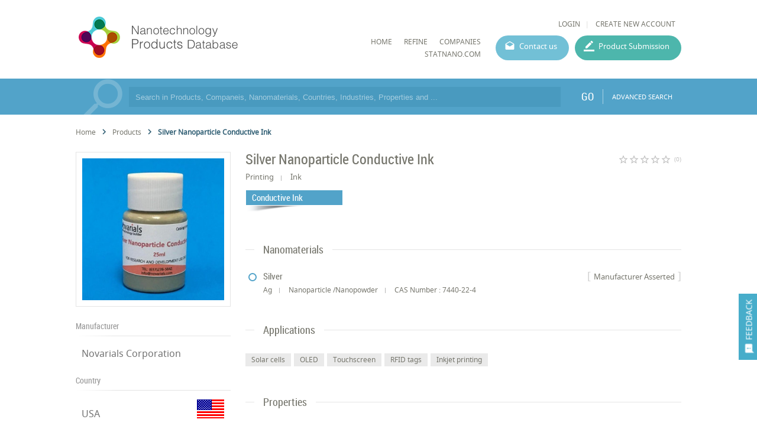

--- FILE ---
content_type: text/html; charset=utf-8
request_url: https://product.statnano.com/product/12698/silver-nanoparticle-conductive-ink
body_size: 25665
content:
<!DOCTYPE html>
<html lang="en">
	<head>
		
		<!-- Google Tag Manager -->
<script>(function(w,d,s,l,i){w[l]=w[l]||[];w[l].push({'gtm.start':
new Date().getTime(),event:'gtm.js'});var f=d.getElementsByTagName(s)[0],
j=d.createElement(s),dl=l!='dataLayer'?'&l='+l:'';j.async=true;j.src=
'https://www.googletagmanager.com/gtm.js?id='+i+dl;f.parentNode.insertBefore(j,f);
})(window,document,'script','dataLayer','GTM-MK957TS');</script>
<!-- End Google Tag Manager -->
		
				<script type="text/javascript">var base_url = 'https://product.statnano.com/'</script>

												
<script type="text/javascript">
	var directory = 'product'
	var file = 'index'
			var lang = '2'</script>
		<meta http-equiv="Content-Type" content="text/html; charset=utf-8" />
					<meta name="twitter:card" value="summary">
<meta name="twitter:site" value="@StatNano">
<meta property="og:type" content="article">
<meta property="og:title" content="Silver Nanoparticle Conductive Ink">
<meta property="og:image" content="http://portal.statnano.com/filereader.php?p1=thumbnail_8d474dbde94c0515484cb49c15b6a5d8.jpg&p2=pr_brand&p3=21&p4=2">
<meta property="og:image:width" content="200">
<meta property="og:image:height" content="200">
<meta property="og:description" content="Silver Nanoparticle Conductive Ink produced by Novarials Corporation">
<meta property="og:url" content="https://product.statnano.com/product/12698/silver-nanoparticle-conductive-ink">						<link rel="shortcut icon" type="image/x-icon" href="/application/statics/images/favicon.ico">

	<link rel="canonical" href="https://product.statnano.com/product/12698/silver-nanoparticle-conductive-ink">

								



<!-- COMMON TAGS --><meta http-equiv="Content-Type" content="text/html; charset=utf-8" /><title>Silver Nanoparticle Conductive Ink | Conductive Ink | Nanotechnology Products | NPD</title><meta name="title" content="Silver Nanoparticle Conductive Ink | Conductive Ink | Nanotechnology Products | NPD"/><meta name="description" content="Silver Nanoparticle Conductive Ink produced by Novarials Corporation"><meta name="viewport" content="width=device-width, initial-scale=1.0"><!-- Search Engine --><meta name="image" content="https://product.statnano.com/filereader.php?p1=thumbnail_8d474dbde94c0515484cb49c15b6a5d8.jpg&p2=pr_brand&p3=21&p4=2"><!-- Schema.org for Google --><meta itemprop="name" content="https://product.statnano.com//product/12698/silver-nanoparticle-conductive-ink"><meta itemprop="description" content="Silver Nanoparticle Conductive Ink produced by Novarials Corporation"><meta itemprop="image" content="https://product.statnano.com/filereader.php?p1=thumbnail_8d474dbde94c0515484cb49c15b6a5d8.jpg&p2=pr_brand&p3=21&p4=2"><!-- Twitter --><meta name="twitter:card" content="summary"><meta name="twitter:title" content="Silver Nanoparticle Conductive Ink | Conductive Ink | Nanotechnology Products | NPD"><meta name="twitter:description" content="Silver Nanoparticle Conductive Ink produced by Novarials Corporation"><meta name="twitter:image" content="https://product.statnano.com/filereader.php?p1=thumbnail_8d474dbde94c0515484cb49c15b6a5d8.jpg&p2=pr_brand&p3=21&p4=2"><!-- Twitter - Article --><!-- Open Graph general (Facebook, Pinterest & Google+) --><meta property="og:title" content="Silver Nanoparticle Conductive Ink | Conductive Ink | Nanotechnology Products | NPD"><meta property="og:description" content="Silver Nanoparticle Conductive Ink produced by Novarials Corporation"><meta property="og:image" content="https://product.statnano.com/filereader.php?p1=thumbnail_8d474dbde94c0515484cb49c15b6a5d8.jpg&p2=pr_brand&p3=21&p4=2"><meta property="og:url" content="https://product.statnano.com//product/12698/silver-nanoparticle-conductive-ink"><meta property="og:type" content="website">		<script type="application/ld+json">
	{"@context" : "http://schema.org","@type" : "Organization","legalName" : "STATNANO","alternateName": "Statnano","url" : "https://product.statnano.com/","potentialAction" : {"@type" : "SearchAction","target" : "https://product.statnano.com/search?keyword?={search_term}","query-input" : "required name=search_term"},"logo" : "https://product.statnano.com/application/statics/images/favicon.ico","sameAs" : ["https://www.instagram.com/nanotechnology_statistics","https://www.facebook.com/Statnano","https://twitter.com/StatNano","https://www.linkedin.com/company/nanotechnology-statistics","https://plus.google.com/+Statnanocom"]},"@id":"#organization","name":"STATNANO","logo":"https://product.statnano.com/application/statics/images/favicon.ico"}</script><script type="application/ld+json">{"@context" : "http://schema.org","@type" : "WebSite","name" : "Statnano: Nanotechnology Products Database","url" : "https://product.statnano.com/","potentialAction" : {"@type" : "SearchAction","target" : "https://product.statnano.com/search?keyword?={search_term}","query-input" : "required name=search_term"}}</script><script type="application/ld+json">{"@context": "http://schema.org","@type": "BreadcrumbList","itemListElement":[{"@type": "ListItem","position": 1,"item":{"@id": "https://product.statnano.com/","name": "Home"}},{"@type": "ListItem","position": 2,"item":{"@id": "https://product.statnano.com/product/all","name": "All Products"}},{"@type": "ListItem","position": 3,"item":{"@id": "https://product.statnano.com/product/12698/silver-nanoparticle-conductive-ink","name": "Silver Nanoparticle Conductive Ink"}}]}</script>		
		<link rel="stylesheet" type="text/css" href="https://product.statnano.com/includes/css/reset.css">
		<link rel="stylesheet" type="text/css" href="https://product.statnano.com/includes/css/mticon.css">
		<link rel="stylesheet" type="text/css" href="https://product.statnano.com/includes/css/robotocondensed.css">
		<link rel="stylesheet" type="text/css" href="https://product.statnano.com/includes/css/notosans.css">
		<link rel="stylesheet" type="text/css" href="https://product.statnano.com/application/statics/css/style.css?v=1.1">
		<link rel="stylesheet" type="text/css" href="https://product.statnano.com/application/statics/css/custom.css">
		<link rel="stylesheet" type="text/css" href="https://product.statnano.com/includes/css/lightslider.css">

		<script type="text/javascript" src="https://product.statnano.com/includes/js/jquery-2.0.0.min.js"></script>
		<script type="text/javascript" src="https://product.statnano.com/includes/js/fileuploader.js"></script>
		<script type="text/javascript" src="https://product.statnano.com/includes/js/jquery.ui.datepicker-cc.all.min.js"></script>
		<script type="text/javascript" src="https://product.statnano.com/includes/js/jquery-migrate-1.2.1.js"></script>
		<script type="text/javascript" src="https://product.statnano.com/includes/js/lightslider.js"></script>

		<script type="text/javascript" src="https://product.statnano.com/includes/js/tooltip.js"></script>
		<link rel="stylesheet" type="text/css" href="https://product.statnano.com/includes/css/tooltip.css">
		<link rel="stylesheet" type="text/css" href='https://product.statnano.com/application/statics/css/newDesign.css'>
		
		<link rel="stylesheet" type="text/css" href="https://product.statnano.com/includes//css/swiper.css">
		<script type="text/javascript" src="https://product.statnano.com/includes//js/swiper/swiper.min.js"></script>
		

		<script type="text/javascript" src="https://product.statnano.com/application/statics/js/script.js?v=2"></script>
		<script type="text/javascript" src="https://product.statnano.com/application/statics/js/fn.js?v=1"></script>
		
		<script type="text/javascript" src="https://product.statnano.com/application/statics/js/markerclusterer.js"></script>

        <script type="text/javascript" src="https://product.statnano.com/includes/js/highcharts.js"></script>
        <script type="text/javascript" src="https://product.statnano.com/includes/js/common_function.js"></script>

		<script type="text/javascript">
			var profile = null		</script>

		













			


		<script type="text/javascript"  src="https://product.statnano.com/includes/js/jquery.ui.datepicker-cc.all.min.js"></script>
	<link rel="stylesheet" type="text/css" href="https://product.statnano.com/includes/css/datepicker/ui.datepicker.css">
	
	<script type="text/javascript"  src='https://product.statnano.com/includes/js/common_function.js'></script>

		<script type="text/javascript"  src='https://product.statnano.com/includes/js/jquery.cropit.js'></script>
	<link rel="stylesheet" type="text/css" href='https://product.statnano.com/includes/css/cropit.css'>
	
	<script type="text/javascript"  src='https://product.statnano.com/includes/templates/global/elements/element.js'></script>

		<script type="text/javascript"  src='https://product.statnano.com/includes/js/jquery.selectric-1.9.6.js'></script>
	<link rel="stylesheet" type="text/css" href="https://product.statnano.com/includes/css/selectric-1.9.6.css">
	
		<script type="text/javascript"  src='https://product.statnano.com/includes/js/fileuploader.js'></script>
	

		<script type="text/javascript"  src='https://product.statnano.com/includes/js/tooltip.js'></script>
	<link rel="stylesheet" type="text/css" href='https://product.statnano.com/includes/css/tooltip.css'>
	
	<link rel='stylesheet' type='text/css' href='https://product.statnano.com/includes/templates/global/elements/element.css'>

		<link rel='stylesheet' type='text/css' href='https://product.statnano.com/includes/templates/global/elements/element_ltr.css'>
	
	<link rel="stylesheet" type="text/css" href="https://product.statnano.com/includes/css/mticon.css">

		<script type="text/javascript"  src="https://product.statnano.com/includes/js/jquery.mask.js"></script>
	
		<link rel="stylesheet" type="text/css" href="https://product.statnano.com/includes/css/redactor-v1.css">
	<script type="text/javascript"  src="https://product.statnano.com/includes/js/redactor-v1.js"></script>
	<script type="text/javascript"  src="https://product.statnano.com/includes/js/redactor/fa.js"></script>
	
		<script type="text/javascript"  src='https://product.statnano.com/includes/js/jquery.ui.timepicker.js'></script>
	<link rel="stylesheet" type="text/css" href='https://product.statnano.com/includes/css/jquery.ui.timepicker.css'>
	
		<script type="text/javascript"  src='https://product.statnano.com/includes/js/tagify/tagify.js'></script>
	<script type="text/javascript"  src='https://product.statnano.com/includes/js/tagify/jQuery.tagify.unmin.js'></script>
	<link rel="stylesheet" type="text/css" href='https://product.statnano.com/includes/css/tagify.css'>
	
	

	
	
					
<link rel="stylesheet" type="text/css" href="https://product.statnano.com//includes/templates/global/message/message.css">
    <link rel="stylesheet" type="text/css" href="https://product.statnano.com//includes/templates/global/message/message_ltr.css">

<link rel="stylesheet" type="text/css" href="https://product.statnano.com//includes/css/mticon.css">
<script type="text/javascript"  src='https://product.statnano.com//includes/templates/global/message/message.js'></script>





		
					
<link rel="stylesheet" type="text/css" href='https://product.statnano.com//includes/templates/global/dialog/dialog.css'>
<script type="text/javascript"   src='https://product.statnano.com//includes/templates/global/dialog/dialog.js'></script>

			





















































	</head>
	<body>
		<!-- Google Tag Manager (noscript) -->
<noscript><iframe src="https://www.googletagmanager.com/ns.html?id=GTM-MK957TS"
height="0" width="0" style="display:none;visibility:hidden"></iframe></noscript>
<!-- End Google Tag Manager (noscript) -->

		<span id="feedback"><i mticon>&#xe87f;</i><span>FEEDBACK</span></span>
		<div id="loading">PLEASE WAIT ...</div>
		<div id="overlay" class="hide"></div>
			<div id="login_box">
				<span class="close_dialog">CLOSE</span>
				<form name="login" autocomplete="off" method="post" action="https://statnano.com/login">
					<div>
						<input placeholder="Username" name="uname" type="text">
					</div>
					<div>
						<input placeholder="Password" name="pwd" type="password">
					</div>
					<div style="margin-top:20px">
						<input type="submit" name="login" value="LOGIN">
					</div>
					<div class="link">
						<a href="https://statnano.com/forgot">Forgot password?</a>
						<a href="https://statnano.com/signup">Create New Account</a>
					</div>
				</form>
			</div>
			<div id="feedback_box" >
				<span class="close_dialog">CLOSE</span>
				<form name="fb_form" autocomplete="off">
					<div>
						<input placeholder="Subject" name="subject" type="text" value="Silver Nanoparticle Conductive Ink | Nanotechnology Products | NPD">
					</div>
					<div>
						<input placeholder="Email" name="email" type="text" >
					</div>
					<div>
						<textarea placeholder="Feedback" name="feedback"></textarea>
					</div>
					
						<div fileuploader='["upload_feedback_files",["zip","rar","jpg","png","pdf"],5242880,9,21,2,"amar_feedback",680,2]'>
							<div class="custom"></div>
						</div>
					
					<div style="margin-top:20px">
						<input type="submit" name="submit" value="SUBMIT">
					</div>
				</form>
			</div>

		<div id="header" class="section">
	<div id="logo">
		<a href="https://product.statnano.com/" title="Nanotechnology Products Database"><img src="https://product.statnano.com/application/statics/images/nanoproductdb_logo.png" alt="Nanotechnology Products Database"></a>
	</div>
	<div id="main_menu">
		<div class="user_menu">
						<ul>
								<li><a id="login" style="cursor: pointer;">LOGIN</a></li>
								<li><a href="https://statnano.com/signup">CREATE NEW ACCOUNT</a></li>
			</ul>
					</div>
		<div class="menu">
			













<link rel="stylesheet" type="text/css" href='/includes/templates/global/menu_v2/menu.css'><script type="text/javascript"  src='/includes/templates/global/menu_v2/menu.js'></script><link rel="stylesheet" type="text/css" media="all and (min-width: 250px) and (max-width: 1000px)" href='/includes/templates/global/menu_v2/response_menu.css'><div class="gHmrv2 global_hor_menu global_menu_ltr responsive"  id="menu" ><label for="drop" class="toggle"><i mticon>menu</i></label><input type="checkbox" id="drop"><label for="drop" class="overflow"></label><ul class="first_level"><li class=""><label for="3674_drop" class="toggle"><a 			href="http://product.statnano.com"
	 >HOME</a> </label><a 			href="http://product.statnano.com"
	 class="gMwv1 " ><span>HOME</span></a></li><li class=""><label for="5900_drop" class="toggle"><a 			href="https://product.statnano.com/search?keyword="
	 >Refine</a> </label><a 			href="https://product.statnano.com/search?keyword="
	 class="gMwv1 " ><span>Refine</span></a></li><li class=""><label for="5901_drop" class="toggle"><a 			href="https://statnano.com/companies"
	 target="_blank">companies</a> </label><a 			href="https://statnano.com/companies"
	 class="gMwv1 " target="_blank"><span>companies</span></a></li><li class=""><label for="3732_drop" class="toggle"><a 			href="http://Statnano.com"
	 target="_blank">Statnano.com</a> </label><a 			href="http://Statnano.com"
	 class="gMwv1 " target="_blank"><span>Statnano.com</span></a></li></ul></div>			<a href="https://product.statnano.com/contact" id="contact_menu">Contact us</a>
			<a href="https://product.statnano.com/product/register" id="product_submission_menu">Product Submission</a>
		</div>
	</div>
</div>

<div id="main" class="clear">
	<div id="search_bar" class="block blue">
	<form method="get" autocomplete="off" class="notHome section content" action="https://product.statnano.com/search" name="search_bar">
		<input type="text" name="keyword" placeholder="Search in Products, Companeis, Nanomaterials, Countries, Industries, Properties and ..." >

		
		<button type="submit">GO</button>
		<a class="advance" href="https://product.statnano.com/advanced_search">ADVANCED SEARCH</a>
	</form>
</div>
<div id="product_detail" class="block clear">
		<ul class="breadcrumb">
            <li>
                <a href="https://product.statnano.com/" title="Home">
                    Home
                </a>
            </li>
            	<i class="gIh"    ><svg xmlns="http://www.w3.org/2000/svg" width="24" height="24" viewBox="0 0 24 24"> <path d="M10 6L8.59 7.41 13.17 12l-4.58 4.59L10 18l6-6z"/> <path d="M0 0h24v24H0z" fill="none"/> </svg> </i>
            <li>
                <a href="https://product.statnano.com/product/all" title="All Products">
                   Products 
                </a>
            </li>
            	<i class="gIh"    ><svg xmlns="http://www.w3.org/2000/svg" width="24" height="24" viewBox="0 0 24 24"> <path d="M10 6L8.59 7.41 13.17 12l-4.58 4.59L10 18l6-6z"/> <path d="M0 0h24v24H0z" fill="none"/> </svg> </i>
            <li class="active">
            	Silver Nanoparticle Conductive Ink
            </li>
        </ul>
		<div id="col_left" class="fl-l">
			<div id="gallery" class="block">
	<div class="side_content">
		<ul>
												<li class="item ">
													<img src="https://product.statnano.com/resource/pr_brand/files/images/21/2/thumbnail_8d474dbde94c0515484cb49c15b6a5d8.jpg"main="https://product.statnano.com/filereader.php?p1=thumbnail_8d474dbde94c0515484cb49c15b6a5d8.jpg&p2=pr_brand&p3=21&p4=2"thumb="https://product.statnano.com/filereader.php?p1=thumbnail_8d474dbde94c0515484cb49c15b6a5d8.jpg&p2=pr_brand&p3=21&p4=2"title="Silver Nanoparticle Conductive Ink"alt="Silver Nanoparticle Conductive Ink" />


											</li>
							
					</ul>
	</div>
</div>
			<div class="side_section block">
	<h2>Manufacturer</h2>
	<div class="content">
		<table>
						<tr>
				<td width="100%">
										<a href="https://product.statnano.com/company/novarials-corporation">
										Novarials Corporation
										</a>
									</td>
			</tr>
					</table>
	</div>
</div>

<div class="side_section block">
	<h2>Country</h2>
	<div class="content">
		<table>
						<tr>
				<td width="100%">
					<a title="USA" href="https://product.statnano.com/search?search_title[0]=usa&search_in[0]=5&advanced=1&lang=2">USA
					</a>
				</td>
				<td width="48px"><img title="USA" alt="USA" src="https://product.statnano.com/includes/images/flags-flat/48/US.png" class="flag"></td>
			</tr>
					</table>
	</div>
</div>



<div class="side_section block">
	<div class="content" style="border-top:2px solid #52a3c9">
		<table style="width:100%">
							<tr>
					<td style="font-size:9pt">Registration Date</td>
					<td style="font-size:9pt;text-align: right">26 Apr 2022</td>
				</tr>
							<tr>
					<td style="font-size:9pt">Revision Date</td>
					<td style="font-size:9pt;text-align: right">26 Apr 2022</td>
				</tr>
						<tr>
				<td style="font-size:9pt">Share</td>
				<td><div style="display: flex;justify-content: flex-end;" class="share_holder">
							
<div class="gSBh" ><a class="gSBh__item twitter"  title="Twitter" href="https://twitter.com/share?url=https%3A%2F%2Fproduct.statnano.com%2Fproduct%2F12698%2Fsilver-nanoparticle-conductive-ink" target="_blank" rel="nofollow noopener"onclick="gtag('event','click',{'event_category': 'share', 'event_label': 'twitter'})">	<i class="gIh"    ><svg xmlns="http://www.w3.org/2000/svg" viewBox="0 0 24 24"> <path d="M22,3.999c-0.78,0.463-2.345,1.094-3.265,1.276c-0.027,0.007-0.049,0.016-0.075,0.023c-0.813-0.802-1.927-1.299-3.16-1.299 c-2.485,0-4.5,2.015-4.5,4.5c0,0.131-0.011,0.372,0,0.5c-3.353,0-5.905-1.756-7.735-4c-0.199,0.5-0.286,1.29-0.286,2.032 c0,1.401,1.095,2.777,2.8,3.63c-0.314,0.081-0.66,0.139-1.02,0.139c-0.581,0-1.196-0.153-1.759-0.617c0,0.017,0,0.033,0,0.051 c0,1.958,2.078,3.291,3.926,3.662c-0.375,0.221-1.131,0.243-1.5,0.243c-0.26,0-1.18-0.119-1.426-0.165 c0.514,1.605,2.368,2.507,4.135,2.539c-1.382,1.084-2.341,1.486-5.171,1.486H2C3.788,19.145,6.065,20,8.347,20 C15.777,20,20,14.337,20,8.999c0-0.086-0.002-0.266-0.005-0.447C19.995,8.534,20,8.517,20,8.499c0-0.027-0.008-0.053-0.008-0.08 c-0.003-0.136-0.006-0.263-0.009-0.329c0.79-0.57,1.475-1.281,2.017-2.091c-0.725,0.322-1.503,0.538-2.32,0.636 C20.514,6.135,21.699,4.943,22,3.999z"></path> </svg></i></a><a class="gSBh__item facebook"  title="Facebook" href="https://www.facebook.com/sharer/sharer.php?u=https%3A%2F%2Fproduct.statnano.com%2Fproduct%2F12698%2Fsilver-nanoparticle-conductive-ink" target="_blank" rel="nofollow noopener"onclick="gtag('event','click',{'event_category': 'share', 'event_label': 'facebook'})">	<i class="gIh"    ><svg xmlns="http://www.w3.org/2000/svg" viewBox="0 0 24 24"> <path d="M17.525,9H14V7c0-1.032,0.084-1.682,1.563-1.682h1.868v-3.18C16.522,2.044,15.608,1.998,14.693,2 C11.98,2,10,3.657,10,6.699V9H7v4l3-0.001V22h4v-9.003l3.066-0.001L17.525,9z"></path> </svg></i></a><a class="gSBh__item linkedin"  title="Linkedin" href="https://www.linkedin.com/shareArticle/?mini=true&url=https%3A%2F%2Fproduct.statnano.com%2Fproduct%2F12698%2Fsilver-nanoparticle-conductive-ink" target="_blank" rel="nofollow noopener"onclick="gtag('event','click',{'event_category': 'share', 'event_label': 'linkedin'})">	<i class="gIh"    ><svg xmlns="http://www.w3.org/2000/svg" viewBox="0 0 30 30"> <path d="M9,25H4V10h5V25z M6.501,8C5.118,8,4,6.879,4,5.499S5.12,3,6.501,3C7.879,3,9,4.121,9,5.499C9,6.879,7.879,8,6.501,8z M27,25h-4.807v-7.3c0-1.741-0.033-3.98-2.499-3.98c-2.503,0-2.888,1.896-2.888,3.854V25H12V9.989h4.614v2.051h0.065 c0.642-1.18,2.211-2.424,4.551-2.424c4.87,0,5.77,3.109,5.77,7.151C27,16.767,27,25,27,25z"></path> </svg></i></a><a class="gSBh__item email"  title="Email" href="mailto:?subject=Silver Nanoparticle Conductive Ink | Nanotechnology Products | NPD&amp;body=https%3A%2F%2Fproduct.statnano.com%2Fproduct%2F12698%2Fsilver-nanoparticle-conductive-ink" target="_blank" rel="nofollow noopener"onclick="gtag('event','click',{'event_category': 'share', 'event_label': 'email'})">	<i class="gIh"    ><svg xmlns="http://www.w3.org/2000/svg" width="24" height="24" viewBox="0 0 24 24"> <path d="M20 4H4c-1.1 0-1.99.9-1.99 2L2 18c0 1.1.9 2 2 2h16c1.1 0 2-.9 2-2V6c0-1.1-.9-2-2-2zm0 4l-8 5-8-5V6l8 5 8-5v2z"/> <path d="M0 0h24v24H0z" fill="none"/> </svg> </i></a></div>
					</div></td>
			</tr>
		</table>
	</div>
</div>

		</div>
		<div id="col_right" class="fl-l">
			<div class="main_section info">
	<div class="product_heading_holder">
		<h1 class="product_title">Silver Nanoparticle Conductive Ink</h1>
		<div id="rating">
		
		<script type="text/javascript">var global_path = '/includes';</script><script type="text/javascript"  src='/includes/templates/global/rating_v2/jquery.rating.js'></script><div id="rating"  class="gSRh" data-options='eyJyYXRpbmdzZXJ2aWNlIjoicHJvZHVjdCIsInJhdGUiOnsiYXZncmF0ZSI6MCwicmF0ZSI6bnVsbCwiY291bnQiOm51bGx9LCJyZWNvcmRpZCI6IjEyNjk4IiwidXJsIjoiXC9pbmRleC5waHA/Y3RybD1wcm9kdWN0JmFjdG49c2V0X3JhdGUmaWQ9MTI2OTgifQ=='></div>		<span>(0)</span>
	</div>
	</div>
	<p class="un_title">
				<span>Printing</span>
						<span>Ink</span>
						
	</p>

		<span class="industry_type">Conductive Ink</span>
	</div>



<div class="main_section block">
	<h2><span>Nanomaterials</span></h2>

	<div class="nano_material_detail">
				<div class="nano_material_item">

			<span class="registered_by_title">Manufacturer Asserted</span>			<div class="material_detail">
				<h3>
					<p>Silver</p>
				</h3>

									<span>Ag</span>
													<span>Nanoparticle /Nanopowder</span>
													<span>CAS Number : 7440-22-4</span>
							</div>

			<div class="size_list">
				
				
				
				
				
							</div>
		</div>
			</div>
</div>




<div class="main_section block">
	<h2><span>Applications</span></h2>
	
		<div class="item_detail_tag">
				<span>Solar cells</span>
				<span>OLED</span>
				<span>Touchscreen</span>
				<span>RFID tags</span>
				<span>Inkjet printing</span>
			</div>
	</div>

<div class="main_section block">
	<h2><span>Properties</span></h2>
	
		<div class="item_detail_tag">
				<span>Electrical Conductivity</span>
			</div>
	</div>

<div class="main_section block">
	<h2><span>Manufacturer's Description</span></h2>
	<div class="content">
		<p>
			<p>The silver nanoparticle conductive ink is a silver nanoparticle-based ready-to-use ink with excellent conductive performance. It has a uniform particle size distribution and is inkjet printing smooth. It has wide applications in flexible circuit boards, RFID, touch screen, OLED, etc. It can be used for a variety of substrates including glass, paper, hydrophilic treated plastics.</p>
		</p>
	</div>
</div>


		</div>
	
</div></div>

<div id="footer">
	<div class="content section">
		<div id="footer_copyright">© StatNano.com</div>
		<div id="footer_social">
			<a href="https://plus.google.com/+Statnanocom" rel="publisher" target="_blank" title="Google Plus">
				<img src="https://product.statnano.com/application/statics/images/gplus.png" alt="Google Plus">
			</a>

			<a title="Linkedin" href="https://www.linkedin.com/company/nanotechnology-statistics" target="_blank">
				<img src="https://product.statnano.com/application/statics/images/linkedin.png" alt="Linkedin">
			</a>
			<a title="Twitter" href="https://twitter.com/StatNano" target="_blank">
				<img src="https://product.statnano.com/application/statics/images/twitter.png" alt="Twitter">
			</a>
			<a title="Facebook" href="https://www.facebook.com/Statnano" target="_blank">
				<img src="https://product.statnano.com/application/statics/images/facebook.png" alt="Facebook">
			</a>
			<a title="Instagram" href="https://www.instagram.com/nanotechnology_statistics" target="_blank">
				<img src="https://product.statnano.com/application/statics/images/instagram.png" alt="Instagram">
			</a>
		</div>
	</div>
</div>
</body>
</html><!-- 0.034713983535767 -->

--- FILE ---
content_type: text/css
request_url: https://product.statnano.com/includes/css/robotocondensed.css
body_size: 1827
content:
/*robotocondensed TRUTYPE*/
@font-face {font-family: 'roboto-regular';
            src: url('font/robotocondensed-regular.eot');
            src: url('font/robotocondensed-regular.eot?#iefix') format('embedded-opentype'),
                 url('font/robotocondensed-regular.woff') format('woff'),
                 url('font/robotocondensed-regular.woff2') format('woff'),
                 url('font/robotocondensed-regular.ttf') format('truetype'),
                 url('font/robotocondensed-regular.svg#robotocondensedregular') format('svg');
            font-weight: normal;
            font-style: normal;
            }

/*robotocondensed TRUTYPE*/
@font-face {font-family: 'roboto-bold';
            src: url('font/robotocondensed-bold.eot');
            src: url('font/robotocondensed-bold.eot?#iefix') format('embedded-opentype'),
                 url('font/robotocondensed-bold.woff') format('woff'),
                 url('font/robotocondensed-bold.woff2') format('woff'),
                 url('font/robotocondensed-bold.ttf') format('truetype'),
                 url('font/robotocondensed-bold.svg#robotocondensedbold') format('svg');
            font-weight: normal;
            font-style: normal;
            }

/*robotocondensed TRUTYPE*/
@font-face {font-family: 'roboto-light';
            src: url('font/robotocondensed-light.eot');
            src: url('font/robotocondensed-light.eot?#iefix') format('embedded-opentype'),
                 url('font/robotocondensed-light.woff') format('woff'),
                 url('font/robotocondensed-light.woff2') format('woff'),
                 url('font/robotocondensed-light.ttf') format('truetype'),
                 url('font/robotocondensed-light.svg#robotocondensedlight') format('svg');
            font-weight: normal;
            font-style: normal;
            }